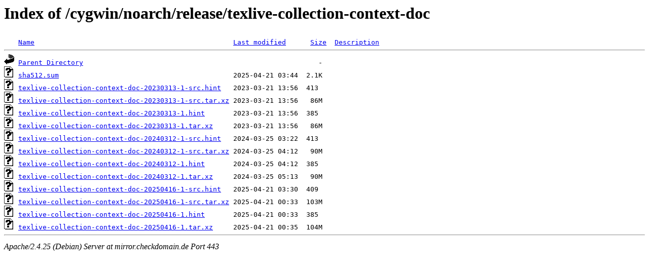

--- FILE ---
content_type: text/html;charset=UTF-8
request_url: https://mirror.checkdomain.de/cygwin/noarch/release/texlive-collection-context-doc/
body_size: 593
content:
<!DOCTYPE HTML PUBLIC "-//W3C//DTD HTML 3.2 Final//EN">
<html>
 <head>
  <title>Index of /cygwin/noarch/release/texlive-collection-context-doc</title>
<meta name="robots" content="noindex,follow"/> </head>
 <body>
<h1>Index of /cygwin/noarch/release/texlive-collection-context-doc</h1>
<pre><img src="/icons/blank.gif" alt="Icon "> <a href="?C=N;O=D">Name</a>                                                 <a href="?C=M;O=A">Last modified</a>      <a href="?C=S;O=A">Size</a>  <a href="?C=D;O=A">Description</a><hr><img src="/icons/back.gif" alt="[PARENTDIR]"> <a href="/cygwin/noarch/release/">Parent Directory</a>                                                          -   
<img src="/icons/unknown.gif" alt="[   ]"> <a href="sha512.sum">sha512.sum</a>                                           2025-04-21 03:44  2.1K  
<img src="/icons/unknown.gif" alt="[   ]"> <a href="texlive-collection-context-doc-20230313-1-src.hint">texlive-collection-context-doc-20230313-1-src.hint</a>   2023-03-21 13:56  413   
<img src="/icons/unknown.gif" alt="[   ]"> <a href="texlive-collection-context-doc-20230313-1-src.tar.xz">texlive-collection-context-doc-20230313-1-src.tar.xz</a> 2023-03-21 13:56   86M  
<img src="/icons/unknown.gif" alt="[   ]"> <a href="texlive-collection-context-doc-20230313-1.hint">texlive-collection-context-doc-20230313-1.hint</a>       2023-03-21 13:56  385   
<img src="/icons/unknown.gif" alt="[   ]"> <a href="texlive-collection-context-doc-20230313-1.tar.xz">texlive-collection-context-doc-20230313-1.tar.xz</a>     2023-03-21 13:56   86M  
<img src="/icons/unknown.gif" alt="[   ]"> <a href="texlive-collection-context-doc-20240312-1-src.hint">texlive-collection-context-doc-20240312-1-src.hint</a>   2024-03-25 03:22  413   
<img src="/icons/unknown.gif" alt="[   ]"> <a href="texlive-collection-context-doc-20240312-1-src.tar.xz">texlive-collection-context-doc-20240312-1-src.tar.xz</a> 2024-03-25 04:12   90M  
<img src="/icons/unknown.gif" alt="[   ]"> <a href="texlive-collection-context-doc-20240312-1.hint">texlive-collection-context-doc-20240312-1.hint</a>       2024-03-25 04:12  385   
<img src="/icons/unknown.gif" alt="[   ]"> <a href="texlive-collection-context-doc-20240312-1.tar.xz">texlive-collection-context-doc-20240312-1.tar.xz</a>     2024-03-25 05:13   90M  
<img src="/icons/unknown.gif" alt="[   ]"> <a href="texlive-collection-context-doc-20250416-1-src.hint">texlive-collection-context-doc-20250416-1-src.hint</a>   2025-04-21 03:30  409   
<img src="/icons/unknown.gif" alt="[   ]"> <a href="texlive-collection-context-doc-20250416-1-src.tar.xz">texlive-collection-context-doc-20250416-1-src.tar.xz</a> 2025-04-21 00:33  103M  
<img src="/icons/unknown.gif" alt="[   ]"> <a href="texlive-collection-context-doc-20250416-1.hint">texlive-collection-context-doc-20250416-1.hint</a>       2025-04-21 00:33  385   
<img src="/icons/unknown.gif" alt="[   ]"> <a href="texlive-collection-context-doc-20250416-1.tar.xz">texlive-collection-context-doc-20250416-1.tar.xz</a>     2025-04-21 00:35  104M  
<hr></pre>
<address>Apache/2.4.25 (Debian) Server at mirror.checkdomain.de Port 443</address>
</body></html>
